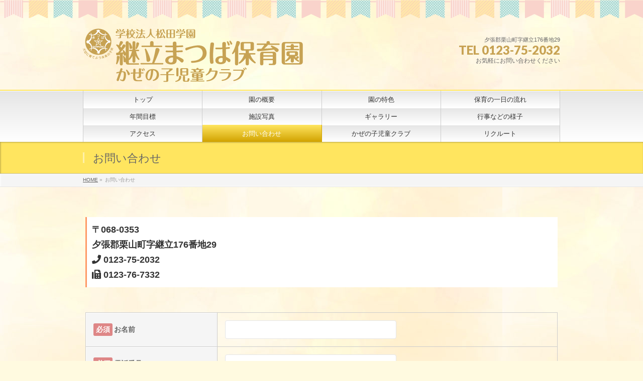

--- FILE ---
content_type: text/html; charset=UTF-8
request_url: https://matsuba.ac.jp/tugitatehoikuen/contact/
body_size: 39448
content:
<!DOCTYPE html>
<!--[if IE]>
<meta http-equiv="X-UA-Compatible" content="IE=Edge">
<![endif]-->
<html xmlns:fb="http://ogp.me/ns/fb#" lang="ja">
<head>
<meta charset="UTF-8" />
<link rel="start" href="https://matsuba.ac.jp/tugitatehoikuen" title="HOME" />

<!--[if lte IE 8]>
<link rel="stylesheet" type="text/css" media="all" href="https://matsuba.ac.jp/tugitatehoikuen/wp-content/themes/biz-vektor-child/style_oldie.css" />
<![endif]-->
<meta id="viewport" name="viewport" content="width=device-width, initial-scale=1">
<title>お問い合わせ | 学校法人 松田学園 継立まつば保育園</title>
    <script>
        var ajaxurl = 'https://matsuba.ac.jp/tugitatehoikuen/wp-admin/admin-ajax.php';
    </script>
<meta name="keywords" content="夕張郡,栗山,継立" />
<link rel='dns-prefetch' href='//fonts.googleapis.com' />
<link rel='dns-prefetch' href='//use.fontawesome.com' />
<link rel='dns-prefetch' href='//s.w.org' />
<link rel="alternate" type="application/rss+xml" title="学校法人 松田学園 継立まつば保育園 &raquo; フィード" href="https://matsuba.ac.jp/tugitatehoikuen/feed/" />
<link rel="alternate" type="application/rss+xml" title="学校法人 松田学園 継立まつば保育園 &raquo; コメントフィード" href="https://matsuba.ac.jp/tugitatehoikuen/comments/feed/" />
<meta name="description" content="〒068-0353 夕張郡栗山町字継立176番地29[icon name="phone" class="" unprefixed_class=""]  0123-75-2032[icon name="fax" class="" unprefixed_class=""] 0123-76-7332[contact-form-7 id="2900" title="新お問合せ"]" />
<style type="text/css">.keyColorBG,.keyColorBGh:hover,.keyColor_bg,.keyColor_bg_hover:hover{background-color: #c30000;}.keyColorCl,.keyColorClh:hover,.keyColor_txt,.keyColor_txt_hover:hover{color: #c30000;}.keyColorBd,.keyColorBdh:hover,.keyColor_border,.keyColor_border_hover:hover{border-color: #c30000;}.color_keyBG,.color_keyBGh:hover,.color_key_bg,.color_key_bg_hover:hover{background-color: #c30000;}.color_keyCl,.color_keyClh:hover,.color_key_txt,.color_key_txt_hover:hover{color: #c30000;}.color_keyBd,.color_keyBdh:hover,.color_key_border,.color_key_border_hover:hover{border-color: #c30000;}</style>
		<script type="text/javascript">
			window._wpemojiSettings = {"baseUrl":"https:\/\/s.w.org\/images\/core\/emoji\/11\/72x72\/","ext":".png","svgUrl":"https:\/\/s.w.org\/images\/core\/emoji\/11\/svg\/","svgExt":".svg","source":{"concatemoji":"https:\/\/matsuba.ac.jp\/tugitatehoikuen\/wp-includes\/js\/wp-emoji-release.min.js?ver=4.9.26"}};
			!function(e,a,t){var n,r,o,i=a.createElement("canvas"),p=i.getContext&&i.getContext("2d");function s(e,t){var a=String.fromCharCode;p.clearRect(0,0,i.width,i.height),p.fillText(a.apply(this,e),0,0);e=i.toDataURL();return p.clearRect(0,0,i.width,i.height),p.fillText(a.apply(this,t),0,0),e===i.toDataURL()}function c(e){var t=a.createElement("script");t.src=e,t.defer=t.type="text/javascript",a.getElementsByTagName("head")[0].appendChild(t)}for(o=Array("flag","emoji"),t.supports={everything:!0,everythingExceptFlag:!0},r=0;r<o.length;r++)t.supports[o[r]]=function(e){if(!p||!p.fillText)return!1;switch(p.textBaseline="top",p.font="600 32px Arial",e){case"flag":return s([55356,56826,55356,56819],[55356,56826,8203,55356,56819])?!1:!s([55356,57332,56128,56423,56128,56418,56128,56421,56128,56430,56128,56423,56128,56447],[55356,57332,8203,56128,56423,8203,56128,56418,8203,56128,56421,8203,56128,56430,8203,56128,56423,8203,56128,56447]);case"emoji":return!s([55358,56760,9792,65039],[55358,56760,8203,9792,65039])}return!1}(o[r]),t.supports.everything=t.supports.everything&&t.supports[o[r]],"flag"!==o[r]&&(t.supports.everythingExceptFlag=t.supports.everythingExceptFlag&&t.supports[o[r]]);t.supports.everythingExceptFlag=t.supports.everythingExceptFlag&&!t.supports.flag,t.DOMReady=!1,t.readyCallback=function(){t.DOMReady=!0},t.supports.everything||(n=function(){t.readyCallback()},a.addEventListener?(a.addEventListener("DOMContentLoaded",n,!1),e.addEventListener("load",n,!1)):(e.attachEvent("onload",n),a.attachEvent("onreadystatechange",function(){"complete"===a.readyState&&t.readyCallback()})),(n=t.source||{}).concatemoji?c(n.concatemoji):n.wpemoji&&n.twemoji&&(c(n.twemoji),c(n.wpemoji)))}(window,document,window._wpemojiSettings);
		</script>
		<style type="text/css">
img.wp-smiley,
img.emoji {
	display: inline !important;
	border: none !important;
	box-shadow: none !important;
	height: 1em !important;
	width: 1em !important;
	margin: 0 .07em !important;
	vertical-align: -0.1em !important;
	background: none !important;
	padding: 0 !important;
}
</style>
<link rel='stylesheet' id='contact-form-7-css'  href='https://matsuba.ac.jp/tugitatehoikuen/wp-content/plugins/contact-form-7/includes/css/styles.css?ver=5.1.9' type='text/css' media='all' />
<link rel='stylesheet' id='foobox-free-min-css'  href='https://matsuba.ac.jp/tugitatehoikuen/wp-content/plugins/foobox-image-lightbox/free/css/foobox.free.min.css?ver=2.7.16' type='text/css' media='all' />
<link rel='stylesheet' id='responsive-lightbox-swipebox-css'  href='https://matsuba.ac.jp/tugitatehoikuen/wp-content/plugins/responsive-lightbox/assets/swipebox/swipebox.min.css?ver=2.2.2' type='text/css' media='all' />
<link rel='stylesheet' id='Biz_Vektor_common_style-css'  href='https://matsuba.ac.jp/tugitatehoikuen/wp-content/themes/biz-vektor/css/bizvektor_common_min.css?ver=1.10.1' type='text/css' media='all' />
<link rel='stylesheet' id='Biz_Vektor_Design_style-css'  href='https://matsuba.ac.jp/tugitatehoikuen/wp-content/themes/biz-vektor/design_skins/001/001.css?ver=1.10.1' type='text/css' media='all' />
<link rel='stylesheet' id='Biz_Vektor_plugin_sns_style-css'  href='https://matsuba.ac.jp/tugitatehoikuen/wp-content/themes/biz-vektor/plugins/sns/style_bizvektor_sns.css?ver=4.9.26' type='text/css' media='all' />
<link rel='stylesheet' id='Biz_Vektor_add_web_fonts-css'  href='//fonts.googleapis.com/css?family=Droid+Sans%3A700%7CLato%3A900%7CAnton&#038;ver=4.9.26' type='text/css' media='all' />
<link rel='stylesheet' id='bfa-font-awesome-css'  href='https://use.fontawesome.com/releases/v5.15.4/css/all.css?ver=2.0.1' type='text/css' media='all' />
<link rel='stylesheet' id='bfa-font-awesome-v4-shim-css'  href='https://use.fontawesome.com/releases/v5.15.4/css/v4-shims.css?ver=2.0.1' type='text/css' media='all' />
<style id='bfa-font-awesome-v4-shim-inline-css' type='text/css'>

			@font-face {
				font-family: 'FontAwesome';
				src: url('https://use.fontawesome.com/releases/v5.15.4/webfonts/fa-brands-400.eot'),
				url('https://use.fontawesome.com/releases/v5.15.4/webfonts/fa-brands-400.eot?#iefix') format('embedded-opentype'),
				url('https://use.fontawesome.com/releases/v5.15.4/webfonts/fa-brands-400.woff2') format('woff2'),
				url('https://use.fontawesome.com/releases/v5.15.4/webfonts/fa-brands-400.woff') format('woff'),
				url('https://use.fontawesome.com/releases/v5.15.4/webfonts/fa-brands-400.ttf') format('truetype'),
				url('https://use.fontawesome.com/releases/v5.15.4/webfonts/fa-brands-400.svg#fontawesome') format('svg');
			}

			@font-face {
				font-family: 'FontAwesome';
				src: url('https://use.fontawesome.com/releases/v5.15.4/webfonts/fa-solid-900.eot'),
				url('https://use.fontawesome.com/releases/v5.15.4/webfonts/fa-solid-900.eot?#iefix') format('embedded-opentype'),
				url('https://use.fontawesome.com/releases/v5.15.4/webfonts/fa-solid-900.woff2') format('woff2'),
				url('https://use.fontawesome.com/releases/v5.15.4/webfonts/fa-solid-900.woff') format('woff'),
				url('https://use.fontawesome.com/releases/v5.15.4/webfonts/fa-solid-900.ttf') format('truetype'),
				url('https://use.fontawesome.com/releases/v5.15.4/webfonts/fa-solid-900.svg#fontawesome') format('svg');
			}

			@font-face {
				font-family: 'FontAwesome';
				src: url('https://use.fontawesome.com/releases/v5.15.4/webfonts/fa-regular-400.eot'),
				url('https://use.fontawesome.com/releases/v5.15.4/webfonts/fa-regular-400.eot?#iefix') format('embedded-opentype'),
				url('https://use.fontawesome.com/releases/v5.15.4/webfonts/fa-regular-400.woff2') format('woff2'),
				url('https://use.fontawesome.com/releases/v5.15.4/webfonts/fa-regular-400.woff') format('woff'),
				url('https://use.fontawesome.com/releases/v5.15.4/webfonts/fa-regular-400.ttf') format('truetype'),
				url('https://use.fontawesome.com/releases/v5.15.4/webfonts/fa-regular-400.svg#fontawesome') format('svg');
				unicode-range: U+F004-F005,U+F007,U+F017,U+F022,U+F024,U+F02E,U+F03E,U+F044,U+F057-F059,U+F06E,U+F070,U+F075,U+F07B-F07C,U+F080,U+F086,U+F089,U+F094,U+F09D,U+F0A0,U+F0A4-F0A7,U+F0C5,U+F0C7-F0C8,U+F0E0,U+F0EB,U+F0F3,U+F0F8,U+F0FE,U+F111,U+F118-F11A,U+F11C,U+F133,U+F144,U+F146,U+F14A,U+F14D-F14E,U+F150-F152,U+F15B-F15C,U+F164-F165,U+F185-F186,U+F191-F192,U+F1AD,U+F1C1-F1C9,U+F1CD,U+F1D8,U+F1E3,U+F1EA,U+F1F6,U+F1F9,U+F20A,U+F247-F249,U+F24D,U+F254-F25B,U+F25D,U+F267,U+F271-F274,U+F279,U+F28B,U+F28D,U+F2B5-F2B6,U+F2B9,U+F2BB,U+F2BD,U+F2C1-F2C2,U+F2D0,U+F2D2,U+F2DC,U+F2ED,U+F328,U+F358-F35B,U+F3A5,U+F3D1,U+F410,U+F4AD;
			}
		
</style>
<script type='text/javascript' src='https://matsuba.ac.jp/tugitatehoikuen/wp-includes/js/jquery/jquery.js?ver=1.12.4'></script>
<script type='text/javascript' src='https://matsuba.ac.jp/tugitatehoikuen/wp-includes/js/jquery/jquery-migrate.min.js?ver=1.4.1'></script>
<script type='text/javascript' src='https://matsuba.ac.jp/tugitatehoikuen/wp-content/plugins/responsive-lightbox/assets/swipebox/jquery.swipebox.min.js?ver=2.2.2'></script>
<script type='text/javascript' src='https://matsuba.ac.jp/tugitatehoikuen/wp-content/plugins/responsive-lightbox/assets/infinitescroll/infinite-scroll.pkgd.min.js?ver=4.9.26'></script>
<script type='text/javascript'>
/* <![CDATA[ */
var rlArgs = {"script":"swipebox","selector":"lightbox","customEvents":"","activeGalleries":"1","animation":"0","hideCloseButtonOnMobile":"0","removeBarsOnMobile":"0","hideBars":"1","hideBarsDelay":"5000","videoMaxWidth":"1080","useSVG":"","loopAtEnd":"0","woocommerce_gallery":"0","ajaxurl":"https:\/\/matsuba.ac.jp\/tugitatehoikuen\/wp-admin\/admin-ajax.php","nonce":"a671e4bfa1"};
/* ]]> */
</script>
<script type='text/javascript' src='https://matsuba.ac.jp/tugitatehoikuen/wp-content/plugins/responsive-lightbox/js/front.js?ver=2.2.2'></script>
<script type='text/javascript'>
/* Run FooBox FREE (v2.7.16) */
var FOOBOX = window.FOOBOX = {
	ready: true,
	disableOthers: false,
	o: {wordpress: { enabled: true }, countMessage:'image %index of %total', excludes:'.fbx-link,.nofoobox,.nolightbox,a[href*="pinterest.com/pin/create/button/"]', affiliate : { enabled: false }},
	selectors: [
		".foogallery-container.foogallery-lightbox-foobox", ".foogallery-container.foogallery-lightbox-foobox-free", ".gallery", ".wp-block-gallery", ".wp-caption", ".wp-block-image", "a:has(img[class*=wp-image-])", ".foobox"
	],
	pre: function( $ ){
		// Custom JavaScript (Pre)
		
	},
	post: function( $ ){
		// Custom JavaScript (Post)
		
		// Custom Captions Code
		
	},
	custom: function( $ ){
		// Custom Extra JS
		
	}
};
</script>
<script type='text/javascript' src='https://matsuba.ac.jp/tugitatehoikuen/wp-content/plugins/foobox-image-lightbox/free/js/foobox.free.min.js?ver=2.7.16'></script>
<link rel='https://api.w.org/' href='https://matsuba.ac.jp/tugitatehoikuen/wp-json/' />
<link rel="EditURI" type="application/rsd+xml" title="RSD" href="https://matsuba.ac.jp/tugitatehoikuen/xmlrpc.php?rsd" />
<link rel="wlwmanifest" type="application/wlwmanifest+xml" href="https://matsuba.ac.jp/tugitatehoikuen/wp-includes/wlwmanifest.xml" /> 
<link rel="canonical" href="https://matsuba.ac.jp/tugitatehoikuen/contact/" />
<link rel='shortlink' href='https://matsuba.ac.jp/tugitatehoikuen/?p=1997' />
<link rel="alternate" type="application/json+oembed" href="https://matsuba.ac.jp/tugitatehoikuen/wp-json/oembed/1.0/embed?url=https%3A%2F%2Fmatsuba.ac.jp%2Ftugitatehoikuen%2Fcontact%2F" />
<link rel="alternate" type="text/xml+oembed" href="https://matsuba.ac.jp/tugitatehoikuen/wp-json/oembed/1.0/embed?url=https%3A%2F%2Fmatsuba.ac.jp%2Ftugitatehoikuen%2Fcontact%2F&#038;format=xml" />
<script type="text/javascript">
	jQuery(document).ready(function(){
		jQuery('img[usemap]').rwdImageMaps();
	});
</script>
<style type="text/css">
	img[usemap] { max-width: 100%; height: auto; }
</style>
<!-- [ BizVektor OGP ] -->
<meta property="og:site_name" content="学校法人 松田学園 継立まつば保育園" />
<meta property="og:url" content="https://matsuba.ac.jp/tugitatehoikuen/contact/" />
<meta property="fb:app_id" content="" />
<meta property="og:type" content="article" />
<meta property="og:title" content="お問い合わせ | 学校法人 松田学園 継立まつば保育園" />
<meta property="og:description" content="  〒068-0353  夕張郡栗山町字継立176番地29 [icon name=&quot;phone&quot; class=&quot;&quot; unprefixed_class=&quot;&quot;]  0123-75-2032 [icon name=&quot;fax&quot; class=&quot;&quot; unprefixed_class=&quot;&quot;] 0123-76-7332   [contact-form-7 id=&quot;2900&quot; title=&quot;新お問合せ&quot;]    " />
<!-- [ /BizVektor OGP ] -->
<!--[if lte IE 8]>
<link rel="stylesheet" type="text/css" media="all" href="https://matsuba.ac.jp/tugitatehoikuen/wp-content/themes/biz-vektor/design_skins/001/001_oldie.css" />
<![endif]-->
<link rel="pingback" href="https://matsuba.ac.jp/tugitatehoikuen/xmlrpc.php" />
<style type="text/css" id="custom-background-css">
body.custom-background { background-color: #fffae0; background-image: url("https://matsuba.ac.jp/tugitatehoikuen/wp-content/uploads/2018/06/10735202.jpg"); background-position: left top; background-size: auto; background-repeat: repeat; background-attachment: scroll; }
</style>
<link rel="icon" href="https://matsuba.ac.jp/tugitatehoikuen/wp-content/uploads/2018/06/header.png" sizes="32x32" />
<link rel="icon" href="https://matsuba.ac.jp/tugitatehoikuen/wp-content/uploads/2018/06/header.png" sizes="192x192" />
<link rel="apple-touch-icon-precomposed" href="https://matsuba.ac.jp/tugitatehoikuen/wp-content/uploads/2018/06/header.png" />
<meta name="msapplication-TileImage" content="https://matsuba.ac.jp/tugitatehoikuen/wp-content/uploads/2018/06/header.png" />
		<style type="text/css" id="wp-custom-css">
			#pageTitInner h1{
	color:#666 !important;
}

.post-password-form input{
	color:#666 !important;
}

.row .hyokabtn{
	text-align:center!important;
	color:#666;

}

.hyokabtn a{
background-color:#fff!important;
	padding:10px!important;
	display:block!important;
	text-decoration: none!important;
	text-align:center!important;
	border:1px solid #aaa;
		color:#666;
}

.hyokabtn a:hover{
background-color:#FFFFCC!important;
color:#aaa;
}		</style>
			<style type="text/css">
a	{ color:#ffe55f; }
a:hover	{ color:#ff0000;}

a.btn,
.linkBtn.linkBtnS a,
.linkBtn.linkBtnM a,
.moreLink a,
.btn.btnS a,
.btn.btnM a,
.btn.btnL a,
.content p.btn.btnL input,
input[type=button],
input[type=submit],
#searchform input[type=submit],
p.form-submit input[type=submit],
form#searchform input#searchsubmit,
.content form input.wpcf7-submit,
#confirm-button input	{ background-color:#ffe55f;color:#f5f5f5; }

.moreLink a:hover,
.btn.btnS a:hover,
.btn.btnM a:hover,
.btn.btnL a:hover	{ background-color:#ff0000; color:#f5f5f5;}

#headerTop { border-top-color:#ffe55f;}
#header #headContact #headContactTel	{color:#ffe55f;}

#gMenu	{ border-top:2px solid #ffe55f; }
#gMenu h3.assistive-text {
background-color:#ffe55f;
border-right:1px solid #d1a300;
background: -webkit-gradient(linear, 0 0, 0 bottom, from(#ffe55f), to(#d1a300));
background: -moz-linear-gradient(#ffe55f, #d1a300);
background: linear-gradient(#ffe55f, #d1a300);
-ms-filter: "progid:DXImageTransform.Microsoft.Gradient(StartColorStr=#ffe55f, EndColorStr=#d1a300)";
}

#gMenu .menu li.current_page_item > a,
#gMenu .menu li > a:hover { background-color:#ffe55f; }

#pageTitBnr	{ background-color:#ffe55f; }

#panList a	{ color:#ffe55f; }
#panList a:hover	{ color:#ff0000; }

.content h2,
.content h1.contentTitle,
.content h1.entryPostTitle { border-top:2px solid #ffe55f;}
.content h3	{ border-left-color:#ffe55f;}
.content h4,
.content dt	{ color:#ffe55f; }

.content .infoList .infoCate a:hover	{ background-color:#ffe55f; }

.content .child_page_block h4 a	{ border-color:#ffe55f; }
.content .child_page_block h4 a:hover,
.content .child_page_block p a:hover	{ color:#ffe55f; }

.content .childPageBox ul li.current_page_item li a	{ color:#ffe55f; }

.content .mainFootContact p.mainFootTxt span.mainFootTel	{ color:#ffe55f; }
.content .mainFootContact .mainFootBt a			{ background-color:#ffe55f; }
.content .mainFootContact .mainFootBt a:hover	{ background-color:#ff0000; }

.sideTower .localHead	{ border-top-color:#ffe55f; }
.sideTower li.sideBnr#sideContact a		{ background-color:#ffe55f; }
.sideTower li.sideBnr#sideContact a:hover	{ background-color:#ff0000; }
.sideTower .sideWidget h4	{ border-left-color:#ffe55f; }

#pagetop a	{ background-color:#ffe55f; }
#footMenu	{ background-color:#ffe55f;border-top-color:#d1a300; }

#topMainBnr	{ background-color:#ffe55f; }
#topMainBnrFrame a.slideFrame:hover	{ border:4px solid #ff0000; }

#topPr .topPrInner h3	{ border-left-color:#ffe55f ; }
#topPr .topPrInner p.moreLink a	{ background-color:#ffe55f; }
#topPr .topPrInner p.moreLink a:hover { background-color:#ff0000; }

.paging span,
.paging a	{ color:#ffe55f;border:1px solid #ffe55f; }
.paging span.current,
.paging a:hover	{ background-color:#ffe55f; }

@media (min-width: 770px) {
#gMenu .menu > li.current_page_item > a,
#gMenu .menu > li.current-menu-item > a,
#gMenu .menu > li.current_page_ancestor > a ,
#gMenu .menu > li.current-page-ancestor > a ,
#gMenu .menu > li > a:hover	{
background-color:#ffe55f;
border-right:1px solid #d1a300;
background: -webkit-gradient(linear, 0 0, 0 bottom, from(#ffe55f), to(#d1a300));
background: -moz-linear-gradient(#ffe55f, #d1a300);
background: linear-gradient(#ffe55f, #d1a300);
-ms-filter: "progid:DXImageTransform.Microsoft.Gradient(StartColorStr=#ffe55f, EndColorStr=#d1a300)";
}
}
		</style>
<!--[if lte IE 8]>
<style type="text/css">
#gMenu .menu > li.current_page_item > a,
#gMenu .menu > li.current_menu_item > a,
#gMenu .menu > li.current_page_ancestor > a ,
#gMenu .menu > li.current-page-ancestor > a ,
#gMenu .menu > li > a:hover	{
background-color:#ffe55f;
border-right:1px solid #d1a300;
background: -webkit-gradient(linear, 0 0, 0 bottom, from(#ffe55f), to(#d1a300));
background: -moz-linear-gradient(#ffe55f, #d1a300);
background: linear-gradient(#ffe55f, #d1a300);
-ms-filter: "progid:DXImageTransform.Microsoft.Gradient(StartColorStr=#ffe55f, EndColorStr=#d1a300)";
}
</style>
<![endif]-->

	<style type="text/css">
/*-------------------------------------------*/
/*	menu divide
/*-------------------------------------------*/
@media (min-width: 970px) { #gMenu .menu > li { width:25%; text-align:center; } }
</style>
<style type="text/css">
/*-------------------------------------------*/
/*	font
/*-------------------------------------------*/
h1,h2,h3,h4,h4,h5,h6,#header #site-title,#pageTitBnr #pageTitInner #pageTit,#content .leadTxt,#sideTower .localHead {font-family: "ヒラギノ角ゴ Pro W3","Hiragino Kaku Gothic Pro","メイリオ",Meiryo,Osaka,"ＭＳ Ｐゴシック","MS PGothic",sans-serif; }
#pageTitBnr #pageTitInner #pageTit { font-weight:lighter; }
#gMenu .menu li a strong {font-family: "ヒラギノ角ゴ Pro W3","Hiragino Kaku Gothic Pro","メイリオ",Meiryo,Osaka,"ＭＳ Ｐゴシック","MS PGothic",sans-serif; }
</style>
<link rel="stylesheet" href="https://matsuba.ac.jp/tugitatehoikuen/wp-content/themes/biz-vektor-child/style.css" type="text/css" media="all" />
<style type="text/css">
#footerOutline a, #panHome a,.contactms a{color:#666!important;
}

.moreLink a{color:#fff!important;
}


.oneday  tr th,.oneday table td{padding:6px!important;
}

#topInfo{margin-bottom:0px}

#topMainBnr {
background-image: url("https://matsuba.ac.jp/tugitatehoikuen/wp-content/uploads/2018/08/slider_back.jpg");
background-repeat: repeat;
background-attachment: fixed;
background-position: center center
}

h3{border-color:#FF9966!important;}

.localHead{border-color:#ddd!important;}

.moreLink a{background: #00a99d;}
.moreLink a:hover{background: #f7da38;}
.entryTitle a{color: #00a99d;}

/*見出し*/
.midashia {
font-size:20px;
background-image: url("https://matsuba.ac.jp/tugitatehoikuen/wp-content/uploads/2018/08/obi08.png")!important;
background-repeat: repeat-x!important;
background-color:none!important;
/*background: #FF9966; 背景色*/
padding: 0.5em;/*文字周りの余白*/
color: #fff;/*文字を白に*/
border-radius: 0.3em;/*角の丸み*/

}


.midasib {
font-size:20px;
background-image: url("https://matsuba.ac.jp/tugitatehoikuen/wp-content/uploads/2018/06/obiback03.png")!important;
background-repeat: repeat-x!important;
background-color:none!important;
/*background: #FF9966; 背景色*/
padding: 0.5em;/*文字周りの余白*/
color: white;/*文字を白に*/
border-radius: 0.3em;/*角の丸み*/
margin-bottom:10px;
}

/*見出し*/
#headContactTel, #headContactTel a {
color: #c7a253!important;
}
/*フッターカラー*/
#footer,#siteBottom	{ border-top:1px solid #ddd;color:#666; background-color:#fffae0}

#footMenu { background-color:; border-top:1px solid #ddd; }

body { font-size:16px; line-height:22px;}

#content p { font-size:16px; line-height:22px;}

#siteBottom { background-color:#fffae0}

/*フッターカラーおわり*/

#powerd{display:none}

.topmain{
    padding: 1em;
    margin-bottom:2em;
    background: -webkit-repeating-linear-gradient(-45deg, #FFFF66, #FFFF66 3px,#FFFFCC 3px, #FFFFCC 7px);
    background: repeating-linear-gradient(-45deg, #FFFF66, #FFFF66 3px,#FFFFCC 3px, #FFFFCC 7px);
	font-size:18px;line-height:30px;
}

#header #headContact { width:29.8%; }

/***** コンタクトフォーム *****/
.table-contactform7{
  overflow: hidden;
table-layout: fixed;
}
 
.required-contactform7{
  padding: 5px;
  background: #DE8686;
  color: #fff;
  border-radius: 3px;
  margin-right: 3px;
}
 
.unrequired-contactform7{
  padding: 5px;
  background: #BDBDBD;
  color: #fff;
  border-radius: 3px;
  margin-right: 3px;
}
 
.table-contactform7 th{
  font-weight:bold;
}
 
.table-contactform7 input,
.table-contactform7 textarea{
  max-width: 90% !important;
  margin: 5px 10px 10px 5px;
}
 
.address-100 input{
  max-width: 90% !important;
  margin: 5px 10px 10px 5px;
}
 
.message-100 textarea{
  width: 100%;
  margin: 5px 10px 10px 5px;
}
 
@media screen and (min-width: 900px){
  .table-contactform7 th{
    width:28%;
  }
    }
     
@media screen and (max-width: 900px){
.table-contactform7{
  display:block;
}     
       
  .table-contactform7 tbody,
  .table-contactform7 tr{
    display: block;
    width: 100%;
  }
  .table-contactform7 th{
  width:100%;
  display:block;
  margin: 0 auto;
  border:none;
}
.table-contactform7 td{
  display: list-item;
  list-style-type:none;
  margin:0;
  padding:0;
  width: 100%;
  border-top: none !important;
}
}
/***** コンタクトフォーム おわり*****/

div.rssBtn {
visibility: hidden;
}

#nav_menu-3 li{padding-top:5px;padding-bottom:10px; }


.ai1ec-event-container{
pointer-events:none;/*リンクを非リンクに変える*/
cursor:default;/*マウスカーソルを矢印のまま変えない*/
text-decoration:none;/*下線を消す*/
color:#000000;/*非リンクの文字色と同じにする*/
}



/*ヘッター説明*/
#headerTop{ 
}

.innerBox #site-description { color:#666!important;}

.headerbb {
background-image: url("https://matsuba.ac.jp/tugitatehoikuen/wp-content/uploads/2018/08/tugitate_hbu-1.png");
background-repeat: repeat-x;
padding-top:36px;
background-color:none
}

/**/

h2{
background-image: url("https://matsuba.ac.jp/tugitatehoikuen/wp-content/uploads/2018/06/obiback02.png")!important;
background-repeat: repeat-x!important;
background-color:none!important;
border:none!important;
border-radius: 0.3em;/*角の丸み*/
}

.entry-title{
background-image: url("https://matsuba.ac.jp/tugitatehoikuen/wp-content/uploads/2018/06/obiback02.png")!important;
background-repeat: repeat-x!important;
background-color:none!important;
border:none!important;
border-radius: 0.3em;/*角の丸み*/
}

.localHead{
background-image: url("https://matsuba.ac.jp/tugitatehoikuen/wp-content/uploads/2018/06/obiback05.png")!important;
background-repeat: repeat-x!important;
background-color:none!important;
border:none!important;
border-radius: 0.3em;/*角の丸み*/
}

.wpcf7-submit{
color:#666!important;
}</style>
	</head>

<body class="page-template page-template-page-onecolumn page-template-page-onecolumn-php page page-id-1997 custom-background two-column right-sidebar">

<div id="fb-root"></div>

<div id="wrap">

<!--[if lte IE 8]>
<div id="eradi_ie_box">
<div class="alert_title">ご利用の <span style="font-weight: bold;">Internet Exproler</span> は古すぎます。</div>
<p>あなたがご利用の Internet Explorer はすでにサポートが終了しているため、正しい表示・動作を保証しておりません。<br />
古い Internet Exproler はセキュリティーの観点からも、<a href="https://www.microsoft.com/ja-jp/windows/lifecycle/iesupport/" target="_blank" >新しいブラウザに移行する事が強く推奨されています。</a><br />
<a href="http://windows.microsoft.com/ja-jp/internet-explorer/" target="_blank" >最新のInternet Exproler</a> や <a href="https://www.microsoft.com/ja-jp/windows/microsoft-edge" target="_blank" >Edge</a> を利用するか、<a href="https://www.google.co.jp/chrome/browser/index.html" target="_blank">Chrome</a> や <a href="https://www.mozilla.org/ja/firefox/new/" target="_blank">Firefox</a> など、より早くて快適なブラウザをご利用ください。</p>
</div>
<![endif]-->

<!-- [ #headerTop ] -->
<div class="headerbb"></div>
<!--<div id="headerTop">
    
<div class="innerBox">
<div id="site-description">学校法人 松田学園 継立まつば保育園</div>
</div>
</div> -->
    <!-- [ /#headerTop ] -->

<!-- [ #header ] -->
<header id="header" class="header">
<div id="headerInner" class="innerBox">
<!-- [ #headLogo ] -->
<div id="site-title">
<a href="https://matsuba.ac.jp/tugitatehoikuen/" title="学校法人 松田学園 継立まつば保育園" rel="home">
<img src="//pipitt.jp/tugitatehoikuen/wp-content/uploads/2018/08/tugitate_logo3.png" alt="学校法人 松田学園 継立まつば保育園" /></a>
</div>
<!-- [ /#headLogo ] -->

<!-- [ #headContact ] -->
<div id="headContact" class="itemClose" onclick="showHide('headContact');"><div id="headContactInner">
<div id="headContactTxt">夕張郡栗山町字継立176番地29</div>
<div id="headContactTel">TEL 0123-75-2032</div>
<div id="headContactTime">お気軽にお問い合わせください</div>
</div></div><!-- [ /#headContact ] -->

</div>
<!-- #headerInner -->
</header>
<!-- [ /#header ] -->


<!-- [ #gMenu ] -->
<div id="gMenu" class="itemClose">
<div id="gMenuInner" class="innerBox">
<h3 class="assistive-text" onclick="showHide('gMenu');"><span>MENU</span></h3>
<div class="skip-link screen-reader-text">
	<a href="#content" title="メニューを飛ばす">メニューを飛ばす</a>
</div>
<div class="menu-primary-container"><ul id="menu-primary" class="menu"><li id="menu-item-2086" class="menu-item menu-item-type-custom menu-item-object-custom menu-item-home"><a href="http://matsuba.ac.jp/tugitatehoikuen/"><strong>トップ</strong></a></li>
<li id="menu-item-2051" class="menu-item menu-item-type-post_type menu-item-object-page"><a href="https://matsuba.ac.jp/tugitatehoikuen/profile/"><strong>園の概要</strong></a></li>
<li id="menu-item-1987" class="menu-item menu-item-type-post_type menu-item-object-page"><a href="https://matsuba.ac.jp/tugitatehoikuen/topic/"><strong>園の特色</strong></a></li>
<li id="menu-item-2770" class="menu-item menu-item-type-post_type menu-item-object-page"><a href="https://matsuba.ac.jp/tugitatehoikuen/flow/"><strong>保育の一日の流れ</strong></a></li>
<li id="menu-item-2049" class="menu-item menu-item-type-post_type menu-item-object-page"><a href="https://matsuba.ac.jp/tugitatehoikuen/ivent/"><strong>年間目標</strong></a></li>
<li id="menu-item-2376" class="menu-item menu-item-type-post_type menu-item-object-page"><a href="https://matsuba.ac.jp/tugitatehoikuen/facility/"><strong>施設写真</strong></a></li>
<li id="menu-item-2447" class="menu-item menu-item-type-post_type menu-item-object-page"><a href="https://matsuba.ac.jp/tugitatehoikuen/phot/"><strong>ギャラリー</strong></a></li>
<li id="menu-item-2048" class="menu-item menu-item-type-post_type menu-item-object-page"><a href="https://matsuba.ac.jp/tugitatehoikuen/yousu/"><strong>行事などの様子</strong></a></li>
<li id="menu-item-1293" class="menu-item menu-item-type-post_type menu-item-object-page"><a href="https://matsuba.ac.jp/tugitatehoikuen/access/"><strong>アクセス</strong></a></li>
<li id="menu-item-1999" class="menu-item menu-item-type-post_type menu-item-object-page current-menu-item page_item page-item-1997 current_page_item"><a href="https://matsuba.ac.jp/tugitatehoikuen/contact/"><strong>お問い合わせ</strong></a></li>
<li id="menu-item-2841" class="menu-item menu-item-type-post_type menu-item-object-page"><a href="https://matsuba.ac.jp/tugitatehoikuen/club/"><strong>かぜの子児童クラブ</strong></a></li>
<li id="menu-item-2148" class="menu-item menu-item-type-post_type menu-item-object-page"><a href="https://matsuba.ac.jp/tugitatehoikuen/recruit/"><strong>リクルート</strong></a></li>
</ul></div>
</div><!-- [ /#gMenuInner ] -->
</div>
<!-- [ /#gMenu ] -->


<div id="pageTitBnr">
<div class="innerBox">
<div id="pageTitInner">
<h1 id="pageTit">
お問い合わせ</h1>
</div><!-- [ /#pageTitInner ] -->
</div>
</div><!-- [ /#pageTitBnr ] -->
<!-- [ #panList ] -->
<div id="panList">
<div id="panListInner" class="innerBox">
<ul><li id="panHome"><a href="https://matsuba.ac.jp/tugitatehoikuen"><span>HOME</span></a> &raquo; </li><li><span>お問い合わせ</span></li></ul></div>
</div>
<!-- [ /#panList ] -->

<div id="main" class="main">
<!-- [ #container ] -->
<div id="container" class="innerBox">
<!-- [ #content ] -->
<div id="content" class="content wide">
		<div id="post-1997" class="entry-content">
		<div class="row contactms">
<div class="col-sm-12">
<h3 style="line-height:30px;background-color:#FFF;padding:10px">〒068-0353<br />
夕張郡栗山町字継立176番地29<br />
<i class="fa fa-phone " ></i>  0123-75-2032<br />
<i class="fa fa-fax " ></i> 0123-76-7332</h3>
</div>
<div class="col-sm-12">
<div role="form" class="wpcf7" id="wpcf7-f2900-p1997-o1" lang="ja" dir="ltr">
<div class="screen-reader-response" aria-live="polite"></div>
<form action="/tugitatehoikuen/contact/#wpcf7-f2900-p1997-o1" method="post" class="wpcf7-form" novalidate="novalidate">
<div style="display: none;">
<input type="hidden" name="_wpcf7" value="2900" />
<input type="hidden" name="_wpcf7_version" value="5.1.9" />
<input type="hidden" name="_wpcf7_locale" value="ja" />
<input type="hidden" name="_wpcf7_unit_tag" value="wpcf7-f2900-p1997-o1" />
<input type="hidden" name="_wpcf7_container_post" value="1997" />
</div>
<table class="table table-bordered table-striped table-contactform7">
<tr>
<th><span class="required-contactform7">必須</span><span class="title-contactform7">お名前</span></th>
<td> <span class="wpcf7-form-control-wrap your-name"><input type="text" name="your-name" value="" size="40" class="wpcf7-form-control wpcf7-text wpcf7-validates-as-required" aria-required="true" aria-invalid="false" /></span></td>
</tr>
<tr>
<th><span class="required-contactform7">必須</span><span class="title-contactform7">電話番号</span></th>
<td><span class="wpcf7-form-control-wrap tel"><input type="text" name="tel" value="" size="40" class="wpcf7-form-control wpcf7-text wpcf7-validates-as-required tel" id="tel" aria-required="true" aria-invalid="false" /></span></td>
</tr>
<tr>
<th><span class="required-contactform7">必須</span><span class="title-contactform7">ご住所</span></th>
<td><span class="wpcf7-form-control-wrap address"><input type="text" name="address" value="" size="40" class="wpcf7-form-control wpcf7-text wpcf7-validates-as-required address" id="address" aria-required="true" aria-invalid="false" /></span></td>
</tr>
<tr>
<th><span class="required-contactform7">必須</span><span class="title-contactform7">お子様の生年月日</span></th>
<td><span class="wpcf7-form-control-wrap text-831"><input type="text" name="text-831" value="" size="40" class="wpcf7-form-control wpcf7-text wpcf7-validates-as-required" aria-required="true" aria-invalid="false" placeholder="2000/00/00" /></span><br />
    </tr>
<tr>
<th><span class="required-contactform7">必須</span><span class="title-contactform7">お問合せ内容</span></th>
<td><span class="wpcf7-form-control-wrap radio-518"><span class="wpcf7-form-control wpcf7-radio"><span class="wpcf7-list-item first"><label><input type="radio" name="radio-518" value="新年度入園に関して" checked="checked" /><span class="wpcf7-list-item-label">新年度入園に関して</span></label></span><span class="wpcf7-list-item last"><label><input type="radio" name="radio-518" value="資料請求に関して" /><span class="wpcf7-list-item-label">資料請求に関して</span></label></span></span></span></td>
</tr>
</table>
<p class="text-xs-center"><input type="submit" value="送信する" class="wpcf7-form-control wpcf7-submit btn btn-success btn-lg" /></p>
<div class="wpcf7-response-output wpcf7-display-none" aria-hidden="true"></div></form></div>
</div>
</div>
			</div><!-- .entry-content -->



	</div>
<!-- [ /#content ] -->
</div>
<!-- [ /#container ] -->

</div><!-- #main -->

<div id="back-top">
<a href="#wrap">
	<img id="pagetop" src="https://matsuba.ac.jp/tugitatehoikuen/wp-content/themes/biz-vektor/js/res-vektor/images/footer_pagetop.png" alt="PAGETOP" />
</a>
</div>

<!-- [ #footerSection ] -->
<div id="footerSection">

	<div id="pagetop">
	<div id="pagetopInner" class="innerBox">
	<a href="#wrap">PAGETOP</a>
	</div>
	</div>

	<div id="footMenu">
	<div id="footMenuInner" class="innerBox">
		</div>
	</div>

	<!-- [ #footer ] -->
	<div id="footer">
	<!-- [ #footerInner ] -->
	<div id="footerInner" class="innerBox">
		<dl id="footerOutline">
		<dt>学校法人 松田学園 継立まつば保育園</dt>
		<dd>
		〒068-0353<br />
夕張郡栗山町字継立176番地29<br />
TEL：0123-75-2032<br />
FAX：0123-76-7332		</dd>
		</dl>
		<!-- [ #footerSiteMap ] -->
		<div id="footerSiteMap">
<div class="menu-primary-container"><ul id="menu-primary-1" class="menu"><li id="menu-item-2086" class="menu-item menu-item-type-custom menu-item-object-custom menu-item-home menu-item-2086"><a href="http://matsuba.ac.jp/tugitatehoikuen/">トップ</a></li>
<li id="menu-item-2051" class="menu-item menu-item-type-post_type menu-item-object-page menu-item-2051"><a href="https://matsuba.ac.jp/tugitatehoikuen/profile/">園の概要</a></li>
<li id="menu-item-1987" class="menu-item menu-item-type-post_type menu-item-object-page menu-item-1987"><a href="https://matsuba.ac.jp/tugitatehoikuen/topic/">園の特色</a></li>
<li id="menu-item-2770" class="menu-item menu-item-type-post_type menu-item-object-page menu-item-2770"><a href="https://matsuba.ac.jp/tugitatehoikuen/flow/">保育の一日の流れ</a></li>
<li id="menu-item-2049" class="menu-item menu-item-type-post_type menu-item-object-page menu-item-2049"><a href="https://matsuba.ac.jp/tugitatehoikuen/ivent/">年間目標</a></li>
<li id="menu-item-2376" class="menu-item menu-item-type-post_type menu-item-object-page menu-item-2376"><a href="https://matsuba.ac.jp/tugitatehoikuen/facility/">施設写真</a></li>
<li id="menu-item-2447" class="menu-item menu-item-type-post_type menu-item-object-page menu-item-2447"><a href="https://matsuba.ac.jp/tugitatehoikuen/phot/">ギャラリー</a></li>
<li id="menu-item-2048" class="menu-item menu-item-type-post_type menu-item-object-page menu-item-2048"><a href="https://matsuba.ac.jp/tugitatehoikuen/yousu/">行事などの様子</a></li>
<li id="menu-item-1293" class="menu-item menu-item-type-post_type menu-item-object-page menu-item-1293"><a href="https://matsuba.ac.jp/tugitatehoikuen/access/">アクセス</a></li>
<li id="menu-item-1999" class="menu-item menu-item-type-post_type menu-item-object-page current-menu-item page_item page-item-1997 current_page_item menu-item-1999"><a href="https://matsuba.ac.jp/tugitatehoikuen/contact/">お問い合わせ</a></li>
<li id="menu-item-2841" class="menu-item menu-item-type-post_type menu-item-object-page menu-item-2841"><a href="https://matsuba.ac.jp/tugitatehoikuen/club/">かぜの子児童クラブ</a></li>
<li id="menu-item-2148" class="menu-item menu-item-type-post_type menu-item-object-page menu-item-2148"><a href="https://matsuba.ac.jp/tugitatehoikuen/recruit/">リクルート</a></li>
</ul></div></div>
		<!-- [ /#footerSiteMap ] -->
	</div>
	<!-- [ /#footerInner ] -->
	</div>
	<!-- [ /#footer ] -->

	<!-- [ #siteBottom ] -->
	<div id="siteBottom">
	<div id="siteBottomInner" class="innerBox">
	<div id="copy">Copyright &copy; <a href="https://matsuba.ac.jp/tugitatehoikuen/" rel="home">学校法人 松田学園 継立まつば保育園</a> All Rights Reserved.</div><div id="powerd">Powered by <a href="https://ja.wordpress.org/">WordPress</a> &amp; <a href="https://bizvektor.com" target="_blank" title="無料WordPressテーマ BizVektor(ビズベクトル)"> BizVektor Theme</a> by <a href="https://www.vektor-inc.co.jp" target="_blank" title="株式会社ベクトル -ウェブサイト制作・WordPressカスタマイズ- [ 愛知県名古屋市 ]">Vektor,Inc.</a> technology.</div>	</div>
	</div>
	<!-- [ /#siteBottom ] -->
</div>
<!-- [ /#footerSection ] -->
</div>
<!-- [ /#wrap ] -->
<link rel='stylesheet' id='vkEdit2_style_setup_load_bootstrap_css-css'  href='https://matsuba.ac.jp/tugitatehoikuen/wp-content/plugins/vk-front-end-grid-editor/css/bootstrap.min.css?ver=2015-04-19' type='text/css' media='all' />
<script type='text/javascript'>
/* <![CDATA[ */
var wpcf7 = {"apiSettings":{"root":"https:\/\/matsuba.ac.jp\/tugitatehoikuen\/wp-json\/contact-form-7\/v1","namespace":"contact-form-7\/v1"}};
/* ]]> */
</script>
<script type='text/javascript' src='https://matsuba.ac.jp/tugitatehoikuen/wp-content/plugins/contact-form-7/includes/js/scripts.js?ver=5.1.9'></script>
<script type='text/javascript' src='https://matsuba.ac.jp/tugitatehoikuen/wp-content/plugins/responsive-image-maps/jquery.rwdImageMaps.min.js?ver=1.5'></script>
<script type='text/javascript' src='https://matsuba.ac.jp/tugitatehoikuen/wp-includes/js/wp-embed.min.js?ver=4.9.26'></script>
<script type='text/javascript'>
/* <![CDATA[ */
var bv_sliderParams = {"slideshowSpeed":"5000","animation":"fade"};
/* ]]> */
</script>
<script type='text/javascript' src='https://matsuba.ac.jp/tugitatehoikuen/wp-content/themes/biz-vektor/js/biz-vektor-min.js?ver=1.10.1' defer='defer'></script>
</body>
</html>

--- FILE ---
content_type: text/css
request_url: https://matsuba.ac.jp/tugitatehoikuen/wp-content/plugins/vk-front-end-grid-editor/css/bootstrap.min.css?ver=2015-04-19
body_size: 10624
content:
/*! * Bootstrap v3.3.4 (http://getbootstrap.com) * Copyright 2011-2015 Twitter,Inc. * Licensed under MIT (https://github.com/twbs/bootstrap/blob/master/LICENSE) *//*! * Generated using the Bootstrap Customizer (http://getbootstrap.com/customize/?id=0051e57b81f7eb0c71e0) * Config saved to config.json and https://gist.github.com/0051e57b81f7eb0c71e0 *//*! normalize.css v3.0.2 | MIT License | git.io/normalize */article,aside,details,figcaption,figure,footer,header,hgroup,main,menu,nav,section,summary{  display:block}audio,canvas,progress,video{  display:inline-block;  vertical-align:baseline}[hidden],template{  display:none}fieldset{  border:1px solid #c0c0c0;  margin:0 2px;  padding:0.35em 0.625em 0.75em}optgroup{  font-weight:bold}*{  -webkit-box-sizing:border-box;  -moz-box-sizing:border-box;  box-sizing:border-box}*:before,*:after{  -webkit-box-sizing:border-box;  -moz-box-sizing:border-box;  box-sizing:border-box}.container{  margin-right:auto;  margin-left:auto;  padding-left:15px;  padding-right:15px}@media (min-width:768px){  .container{    width:750px}}@media (min-width:992px){  .container{    width:970px}}@media (min-width:1200px){  .container{    width:1170px}}.container-fluid{  margin-right:auto;  margin-left:auto;  padding-left:15px;  padding-right:15px}.row{  margin-left:-15px;  margin-right:-15px}.col-xs-1,.col-sm-1,.col-md-1,.col-lg-1,.col-xs-2,.col-sm-2,.col-md-2,.col-lg-2,.col-xs-3,.col-sm-3,.col-md-3,.col-lg-3,.col-xs-4,.col-sm-4,.col-md-4,.col-lg-4,.col-xs-5,.col-sm-5,.col-md-5,.col-lg-5,.col-xs-6,.col-sm-6,.col-md-6,.col-lg-6,.col-xs-7,.col-sm-7,.col-md-7,.col-lg-7,.col-xs-8,.col-sm-8,.col-md-8,.col-lg-8,.col-xs-9,.col-sm-9,.col-md-9,.col-lg-9,.col-xs-10,.col-sm-10,.col-md-10,.col-lg-10,.col-xs-11,.col-sm-11,.col-md-11,.col-lg-11,.col-xs-12,.col-sm-12,.col-md-12,.col-lg-12{  position:relative;  min-height:1px;  padding-left:15px;  padding-right:15px}.col-xs-1,.col-xs-2,.col-xs-3,.col-xs-4,.col-xs-5,.col-xs-6,.col-xs-7,.col-xs-8,.col-xs-9,.col-xs-10,.col-xs-11,.col-xs-12{  float:left}.col-xs-12{  width:100%}.col-xs-11{  width:91.66666667%}.col-xs-10{  width:83.33333333%}.col-xs-9{  width:75%}.col-xs-8{  width:66.66666667%}.col-xs-7{  width:58.33333333%}.col-xs-6{  width:50%}.col-xs-5{  width:41.66666667%}.col-xs-4{  width:33.33333333%}.col-xs-3{  width:25%}.col-xs-2{  width:16.66666667%}.col-xs-1{  width:8.33333333%}.col-xs-pull-12{  right:100%}.col-xs-pull-11{  right:91.66666667%}.col-xs-pull-10{  right:83.33333333%}.col-xs-pull-9{  right:75%}.col-xs-pull-8{  right:66.66666667%}.col-xs-pull-7{  right:58.33333333%}.col-xs-pull-6{  right:50%}.col-xs-pull-5{  right:41.66666667%}.col-xs-pull-4{  right:33.33333333%}.col-xs-pull-3{  right:25%}.col-xs-pull-2{  right:16.66666667%}.col-xs-pull-1{  right:8.33333333%}.col-xs-pull-0{  right:auto}.col-xs-push-12{  left:100%}.col-xs-push-11{  left:91.66666667%}.col-xs-push-10{  left:83.33333333%}.col-xs-push-9{  left:75%}.col-xs-push-8{  left:66.66666667%}.col-xs-push-7{  left:58.33333333%}.col-xs-push-6{  left:50%}.col-xs-push-5{  left:41.66666667%}.col-xs-push-4{  left:33.33333333%}.col-xs-push-3{  left:25%}.col-xs-push-2{  left:16.66666667%}.col-xs-push-1{  left:8.33333333%}.col-xs-push-0{  left:auto}.col-xs-offset-12{  margin-left:100%}.col-xs-offset-11{  margin-left:91.66666667%}.col-xs-offset-10{  margin-left:83.33333333%}.col-xs-offset-9{  margin-left:75%}.col-xs-offset-8{  margin-left:66.66666667%}.col-xs-offset-7{  margin-left:58.33333333%}.col-xs-offset-6{  margin-left:50%}.col-xs-offset-5{  margin-left:41.66666667%}.col-xs-offset-4{  margin-left:33.33333333%}.col-xs-offset-3{  margin-left:25%}.col-xs-offset-2{  margin-left:16.66666667%}.col-xs-offset-1{  margin-left:8.33333333%}.col-xs-offset-0{  margin-left:0%}@media (min-width:768px){  .col-sm-1,.col-sm-2,.col-sm-3,.col-sm-4,.col-sm-5,.col-sm-6,.col-sm-7,.col-sm-8,.col-sm-9,.col-sm-10,.col-sm-11,.col-sm-12{    float:left}  .col-sm-12{    width:100%}  .col-sm-11{    width:91.66666667%}  .col-sm-10{    width:83.33333333%}  .col-sm-9{    width:75%}  .col-sm-8{    width:66.66666667%}  .col-sm-7{    width:58.33333333%}  .col-sm-6{    width:50%}  .col-sm-5{    width:41.66666667%}  .col-sm-4{    width:33.33333333%}  .col-sm-3{    width:25%}  .col-sm-2{    width:16.66666667%}  .col-sm-1{    width:8.33333333%}  .col-sm-pull-12{    right:100%}  .col-sm-pull-11{    right:91.66666667%}  .col-sm-pull-10{    right:83.33333333%}  .col-sm-pull-9{    right:75%}  .col-sm-pull-8{    right:66.66666667%}  .col-sm-pull-7{    right:58.33333333%}  .col-sm-pull-6{    right:50%}  .col-sm-pull-5{    right:41.66666667%}  .col-sm-pull-4{    right:33.33333333%}  .col-sm-pull-3{    right:25%}  .col-sm-pull-2{    right:16.66666667%}  .col-sm-pull-1{    right:8.33333333%}  .col-sm-pull-0{    right:auto}  .col-sm-push-12{    left:100%}  .col-sm-push-11{    left:91.66666667%}  .col-sm-push-10{    left:83.33333333%}  .col-sm-push-9{    left:75%}  .col-sm-push-8{    left:66.66666667%}  .col-sm-push-7{    left:58.33333333%}  .col-sm-push-6{    left:50%}  .col-sm-push-5{    left:41.66666667%}  .col-sm-push-4{    left:33.33333333%}  .col-sm-push-3{    left:25%}  .col-sm-push-2{    left:16.66666667%}  .col-sm-push-1{    left:8.33333333%}  .col-sm-push-0{    left:auto}  .col-sm-offset-12{    margin-left:100%}  .col-sm-offset-11{    margin-left:91.66666667%}  .col-sm-offset-10{    margin-left:83.33333333%}  .col-sm-offset-9{    margin-left:75%}  .col-sm-offset-8{    margin-left:66.66666667%}  .col-sm-offset-7{    margin-left:58.33333333%}  .col-sm-offset-6{    margin-left:50%}  .col-sm-offset-5{    margin-left:41.66666667%}  .col-sm-offset-4{    margin-left:33.33333333%}  .col-sm-offset-3{    margin-left:25%}  .col-sm-offset-2{    margin-left:16.66666667%}  .col-sm-offset-1{    margin-left:8.33333333%}  .col-sm-offset-0{    margin-left:0%}}@media (min-width:992px){  .col-md-1,.col-md-2,.col-md-3,.col-md-4,.col-md-5,.col-md-6,.col-md-7,.col-md-8,.col-md-9,.col-md-10,.col-md-11,.col-md-12{    float:left}  .col-md-12{    width:100%}  .col-md-11{    width:91.66666667%}  .col-md-10{    width:83.33333333%}  .col-md-9{    width:75%}  .col-md-8{    width:66.66666667%}  .col-md-7{    width:58.33333333%}  .col-md-6{    width:50%}  .col-md-5{    width:41.66666667%}  .col-md-4{    width:33.33333333%}  .col-md-3{    width:25%}  .col-md-2{    width:16.66666667%}  .col-md-1{    width:8.33333333%}  .col-md-pull-12{    right:100%}  .col-md-pull-11{    right:91.66666667%}  .col-md-pull-10{    right:83.33333333%}  .col-md-pull-9{    right:75%}  .col-md-pull-8{    right:66.66666667%}  .col-md-pull-7{    right:58.33333333%}  .col-md-pull-6{    right:50%}  .col-md-pull-5{    right:41.66666667%}  .col-md-pull-4{    right:33.33333333%}  .col-md-pull-3{    right:25%}  .col-md-pull-2{    right:16.66666667%}  .col-md-pull-1{    right:8.33333333%}  .col-md-pull-0{    right:auto}  .col-md-push-12{    left:100%}  .col-md-push-11{    left:91.66666667%}  .col-md-push-10{    left:83.33333333%}  .col-md-push-9{    left:75%}  .col-md-push-8{    left:66.66666667%}  .col-md-push-7{    left:58.33333333%}  .col-md-push-6{    left:50%}  .col-md-push-5{    left:41.66666667%}  .col-md-push-4{    left:33.33333333%}  .col-md-push-3{    left:25%}  .col-md-push-2{    left:16.66666667%}  .col-md-push-1{    left:8.33333333%}  .col-md-push-0{    left:auto}  .col-md-offset-12{    margin-left:100%}  .col-md-offset-11{    margin-left:91.66666667%}  .col-md-offset-10{    margin-left:83.33333333%}  .col-md-offset-9{    margin-left:75%}  .col-md-offset-8{    margin-left:66.66666667%}  .col-md-offset-7{    margin-left:58.33333333%}  .col-md-offset-6{    margin-left:50%}  .col-md-offset-5{    margin-left:41.66666667%}  .col-md-offset-4{    margin-left:33.33333333%}  .col-md-offset-3{    margin-left:25%}  .col-md-offset-2{    margin-left:16.66666667%}  .col-md-offset-1{    margin-left:8.33333333%}  .col-md-offset-0{    margin-left:0%}}@media (min-width:1200px){  .col-lg-1,.col-lg-2,.col-lg-3,.col-lg-4,.col-lg-5,.col-lg-6,.col-lg-7,.col-lg-8,.col-lg-9,.col-lg-10,.col-lg-11,.col-lg-12{    float:left}  .col-lg-12{    width:100%}  .col-lg-11{    width:91.66666667%}  .col-lg-10{    width:83.33333333%}  .col-lg-9{    width:75%}  .col-lg-8{    width:66.66666667%}  .col-lg-7{    width:58.33333333%}  .col-lg-6{    width:50%}  .col-lg-5{    width:41.66666667%}  .col-lg-4{    width:33.33333333%}  .col-lg-3{    width:25%}  .col-lg-2{    width:16.66666667%}  .col-lg-1{    width:8.33333333%}  .col-lg-pull-12{    right:100%}  .col-lg-pull-11{    right:91.66666667%}  .col-lg-pull-10{    right:83.33333333%}  .col-lg-pull-9{    right:75%}  .col-lg-pull-8{    right:66.66666667%}  .col-lg-pull-7{    right:58.33333333%}  .col-lg-pull-6{    right:50%}  .col-lg-pull-5{    right:41.66666667%}  .col-lg-pull-4{    right:33.33333333%}  .col-lg-pull-3{    right:25%}  .col-lg-pull-2{    right:16.66666667%}  .col-lg-pull-1{    right:8.33333333%}  .col-lg-pull-0{    right:auto}  .col-lg-push-12{    left:100%}  .col-lg-push-11{    left:91.66666667%}  .col-lg-push-10{    left:83.33333333%}  .col-lg-push-9{    left:75%}  .col-lg-push-8{    left:66.66666667%}  .col-lg-push-7{    left:58.33333333%}  .col-lg-push-6{    left:50%}  .col-lg-push-5{    left:41.66666667%}  .col-lg-push-4{    left:33.33333333%}  .col-lg-push-3{    left:25%}  .col-lg-push-2{    left:16.66666667%}  .col-lg-push-1{    left:8.33333333%}  .col-lg-push-0{    left:auto}  .col-lg-offset-12{    margin-left:100%}  .col-lg-offset-11{    margin-left:91.66666667%}  .col-lg-offset-10{    margin-left:83.33333333%}  .col-lg-offset-9{    margin-left:75%}  .col-lg-offset-8{    margin-left:66.66666667%}  .col-lg-offset-7{    margin-left:58.33333333%}  .col-lg-offset-6{    margin-left:50%}  .col-lg-offset-5{    margin-left:41.66666667%}  .col-lg-offset-4{    margin-left:33.33333333%}  .col-lg-offset-3{    margin-left:25%}  .col-lg-offset-2{    margin-left:16.66666667%}  .col-lg-offset-1{    margin-left:8.33333333%}  .col-lg-offset-0{    margin-left:0%}}.clearfix:before,.clearfix:after,.container:before,.container:after,.container-fluid:before,.container-fluid:after,.row:before,.row:after{  content:"";  display:table}.clearfix:after,.container:after,.container-fluid:after,.row:after{  clear:both}.center-block{  display:block;  margin-left:auto;  margin-right:auto}.pull-right{  float:right !important}.pull-left{  float:left !important}.hide{  display:none !important}.show{  display:block !important}.invisible{  visibility:hidden}.text-hide{  font:0/0 a; color:transparent; text-shadow:none; background-color:transparent; border:0}.hidden{ display:none !important}.affix{ position:fixed}